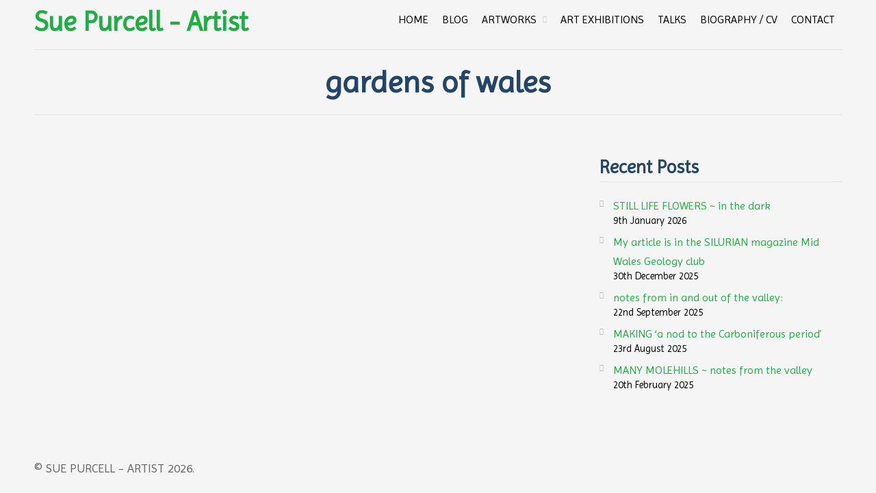

--- FILE ---
content_type: text/html; charset=UTF-8
request_url: https://suepurcellart.co.uk/category/gardens_of_wales/
body_size: 5505
content:
<!DOCTYPE html>
<html lang="en-GB">
<head>  
    <title>gardens of wales &#8211; Sue Purcell &#8211; Artist</title>
<meta name='robots' content='max-image-preview:large' />
<link rel="alternate" type="application/rss+xml" title="Sue Purcell - Artist &raquo; Feed" href="https://suepurcellart.co.uk/feed/" />
<link rel="alternate" type="application/rss+xml" title="Sue Purcell - Artist &raquo; Comments Feed" href="https://suepurcellart.co.uk/comments/feed/" />
<link rel="alternate" type="application/rss+xml" title="Sue Purcell - Artist &raquo; gardens of wales Category Feed" href="https://suepurcellart.co.uk/category/gardens_of_wales/feed/" />
<style id='wp-img-auto-sizes-contain-inline-css' type='text/css'>
img:is([sizes=auto i],[sizes^="auto," i]){contain-intrinsic-size:3000px 1500px}
/*# sourceURL=wp-img-auto-sizes-contain-inline-css */
</style>
<style id='wp-emoji-styles-inline-css' type='text/css'>

	img.wp-smiley, img.emoji {
		display: inline !important;
		border: none !important;
		box-shadow: none !important;
		height: 1em !important;
		width: 1em !important;
		margin: 0 0.07em !important;
		vertical-align: -0.1em !important;
		background: none !important;
		padding: 0 !important;
	}
/*# sourceURL=wp-emoji-styles-inline-css */
</style>
<link rel='stylesheet' id='cpotheme-base-css' href='https://suepurcellart.co.uk/wp-content/themes/illustrious_pro/core/css/base.css?ver=6.9' type='text/css' media='all' />
<link rel='stylesheet' id='cpotheme-main-css' href='https://suepurcellart.co.uk/wp-content/themes/illustrious_pro/style.css?ver=6.9' type='text/css' media='all' />
<link rel='stylesheet' id='slb_core-css' href='https://suepurcellart.co.uk/wp-content/plugins/simple-lightbox/client/css/app.css?ver=2.9.4' type='text/css' media='all' />
<script type="text/javascript" src="https://suepurcellart.co.uk/wp-content/themes/illustrious_pro/core/scripts/html5-min.js?ver=6.9" id="cpotheme_html5-js"></script>
<link rel="https://api.w.org/" href="https://suepurcellart.co.uk/wp-json/" /><link rel="alternate" title="JSON" type="application/json" href="https://suepurcellart.co.uk/wp-json/wp/v2/categories/72" /><link rel="EditURI" type="application/rsd+xml" title="RSD" href="https://suepurcellart.co.uk/xmlrpc.php?rsd" />
<meta name="viewport" content="width=device-width, initial-scale=1.0, maximum-scale=1.0, user-scalable=0"/>
<meta charset="UTF-8"/>
	<style type="text/css">
		body {
						font-size:1.125em; 
						
						font-family:'Imprima'; 
			font-weight:400; 
						
						color:#000000; 
					}
		
		
				.button, .button:link, .button:visited, 
		input[type=submit],
		.tp-caption { 		
			font-family:'Imprima';
			font-weight:400; 
		}
				
		
		h1, h2, h3, h4, h5, h6, .heading, .header .title { 		
						font-family:'Imprima'; 
			font-weight:400; 
						color:#1e73be;		}
		
		
		.widget-title { 		
			color:#1e73be;		}
		
		
		.menu-main li a { 		
						font-family:'Imprima'; 
			font-weight:400; 
						color:#000000;		}
		
		.menu-mobile li a { 		
						font-family:'Imprima'; 
			font-weight:400; 
									color:#000000; 
					}
		
		
				a:link, a:visited { color:#1caf41; }
		a:hover { color:#1caf41; }
		
		
				.primary-color { color:#1e73be; }
		.primary-color-bg { background-color:#1e73be; }
		.primary-color-border { border-color:#1e73be; }
		.menu-item.menu-highlight > a { background-color:#1e73be; }
		.tp-caption.primary_color_background { background:#1e73be; }
		.tp-caption.primary_color_text{ color:#1e73be; }
		.widget_nav_menu a .menu-icon { color:#1e73be; }
		
		.button, .button:link, .button:visited, input[type=submit] { background-color:#1e73be; }
		.button:hover, input[type=submit]:hover { background-color:#1e73be; }
		::selection  { color:#fff; background-color:#1e73be; }
		::-moz-selection { color:#fff; background-color:#1e73be; }
		
				
				.secondary-color { color:#1e73be; }
		.secondary-color-bg { background-color:#1e73be; }
		.secondary-color-border { border-color:#1e73be; }
		.tp-caption.secondary_color_background { background:#1e73be; }
		.tp-caption.secondary_color_text{ color:#1e73be; }		
			


				.slider-slides { height:480px; }
			</style>
	<style type="text/css">			
				.menu-main .current_page_ancestor > a,
		.menu-main .current-menu-item > a { color:#1e73be; }
		    </style>
			<style type="text/css" id="wp-custom-css">
			
/* to hide portfolio */
body .portfolio {
	display: none;
	line-height: 0px; 
}

body .dark {
	color: #666;
}

body, body .page-content p, .post .post-content p {
	font-weight: 400;
    color: #000000;
}

.post .post-content { padding:0; margin:0 0 15px 0; }

body .post .post-body .post-title {font-size:24px;}

body  .header .title a, .site-title a {
	font: Imprima;
	font-weight: 600;
	font-size: 40px;
}

body .header {
	padding-top: 5px;
	padding-right: 0;
	padding-bottom: 10px;
	padding-left: 0;
}

/* HEADINGS */
body h1, h2, h3, h4, h5, h6, .heading {
	font-weight: 800;
	color: #234567;
}

body .page-content h1, body h2, body h3, body h4, body h5, body h6 {
	font-weight:600;
	margin-top: 0;
	margin-right: 0;
	margin-bottom: 20px;
	margin-left: 0;
	padding-top: 0px;
}

body .page-content h1 {
	line-height: 1.2;
	font-size: 36px;
}

body .page-content h2  {
	line-height: 1.2;
	font-size: 28px;
}

body .page-content body h3 {
	line-height: 1.2;
	font-size: 26px;
}

body .page-content h4, body h5, body h6 {
/*	line-height: 1.0; */
	font-size: 24px;

}

/* lists (post date) */
 ul li a, .post-date {	
	line-height: 1.2em;
	font-size: medium;
	font-weight: 400;
    color: #000000;}

/* footer */

.footer {  padding:10px 0; }

.subfooter {
	padding-top: 5px;
	padding-right: 0;
	padding-bottom: 5px;
	padding-left: 0;
}

/* to prevent blue footer and to make text visible against background */
body .secondary-color-bg {
    background-color: #f5f5f5;
}

/* HOMEPAGE SLIDES */
body .slider-slides  {	
	box-shadow:none;
		}

/* MAIN MENU */
/*body .menu-main .current-menu-item > a {
	color: #090;
}*/

body .menu-main li a:hover {
/*	color: #339966; */
	opacity: 1.0;
	text-decoration: none;
}

.menu-title {	font-weight: 500; font-size: medium;}

/* BREADCRUMBS */
.breadcrumb {
	float: left;
	margin-top: 10px;
	margin-right: 0;
	margin-bottom: 0;
	margin-left: 0;
	font-size: medium;
	font-weight: normal;
}

.breadcrumb-separator{ position:relative; padding-right:20px; margin-right:15px; }

.breadcrumb-separator:before { display:block; position:absolute; top:50%; right:0; list-style:none; font-family:'fontawesome'; content:'/'; font-weight:bold; font-size:12px; color:#aaa; margin-top:-5px; line-height:10px; opacity:0.5; }

.breadcrumb-separator { }

.breadcrumb-link :first-child{}

.breadcrumb-link :hover{}

.breadcrumb-title{}

/* Gallery & images */

.wp-caption .wp-caption-text, 
.gallery .gallery-caption {
    color: #000000;
    line-height: 1.2em;
    font-size: 14px;
	font-weight: 400;	
}
figcaption  {
    color: #000000;
    line-height: 1.2em;
    font-size: 14px;
	font-weight: 400;	}
.gallery-columns-3 .gallery-item:nth-child(3n+1) {
    margin-left: 0;
    clear: left;
}		</style>
		<link rel='stylesheet' id='cpotheme-font-imprima-css' href='//fonts.googleapis.com/css?family=Imprima&#038;ver=6.9' type='text/css' media='all' />
</head>

<body class="archive category category-gardens_of_wales category-72 wp-theme-illustrious_pro metaslider-plugin  sidebar-right header-normal title-normal footer-normal">
	<div class="outer" id="top">
				<div class="wrapper">
			<div id="topbar" class="topbar dark">
				<div class="container">
					<div id="social" class="social"></div>					<div class="clear"></div>
				</div>
			</div>
			<header id="header" class="header">
				<div class="container">
					<div id="logo" class="logo"><span class="title site-title"><a href="https://suepurcellart.co.uk">Sue Purcell - Artist</a></span></div><div id="menu-mobile-open" class=" menu-mobile-open menu-mobile-toggle"></div><ul id="menu-main" class="menu-main"><li id="menu-item-16" class="menu-item menu-item-type-custom menu-item-object-custom menu-item-home menu-normal"><a href="https://suepurcellart.co.uk/"><span class="menu-link"><span class="menu-title">Home</span></span></a></li>
<li id="menu-item-79" class="menu-item menu-item-type-post_type menu-item-object-page current_page_parent menu-normal"><a href="https://suepurcellart.co.uk/blog/"><span class="menu-link"><span class="menu-title">Blog</span></span></a></li>
<li id="menu-item-224" class="menu-item menu-item-type-custom menu-item-object-custom menu-item-has-children has_children has-children menu-normal"><a><span class="menu-link"><span class="menu-title">Artworks</span></span></a>
<ul class="sub-menu">
	<li id="menu-item-1983" class="menu-item menu-item-type-post_type menu-item-object-page menu-normal"><a href="https://suepurcellart.co.uk/sample-page/drawing/"><span class="menu-link"><span class="menu-title">Drawings</span></span></a></li>
	<li id="menu-item-225" class="menu-item menu-item-type-custom menu-item-object-custom menu-item-has-children has_children has-children menu-normal"><a><span class="menu-link"><span class="menu-title">Paintings</span></span></a>
	<ul class="sub-menu">
		<li id="menu-item-2003" class="menu-item menu-item-type-post_type menu-item-object-page menu-normal"><a href="https://suepurcellart.co.uk/sample-page/paintings/fauna/"><span class="menu-link"><span class="menu-title">Fauna</span></span></a></li>
		<li id="menu-item-184" class="menu-item menu-item-type-post_type menu-item-object-page menu-normal"><a href="https://suepurcellart.co.uk/sample-page/paintings/flora/"><span class="menu-link"><span class="menu-title">Flora</span></span></a></li>
		<li id="menu-item-213" class="menu-item menu-item-type-post_type menu-item-object-page menu-normal"><a href="https://suepurcellart.co.uk/sample-page/paintings/gardens-of-wales/"><span class="menu-link"><span class="menu-title">Gardens of Wales</span></span></a></li>
		<li id="menu-item-196" class="menu-item menu-item-type-post_type menu-item-object-page menu-normal"><a href="https://suepurcellart.co.uk/sample-page/paintings/abstract/"><span class="menu-link"><span class="menu-title">Abstract</span></span></a></li>
		<li id="menu-item-210" class="menu-item menu-item-type-post_type menu-item-object-page menu-normal"><a href="https://suepurcellart.co.uk/sample-page/paintings/waterscapes-their-features/"><span class="menu-link"><span class="menu-title">Water</span></span></a></li>
		<li id="menu-item-211" class="menu-item menu-item-type-post_type menu-item-object-page menu-normal"><a href="https://suepurcellart.co.uk/sample-page/paintings/landscapes-their-features/"><span class="menu-link"><span class="menu-title">Land</span></span></a></li>
		<li id="menu-item-656" class="menu-item menu-item-type-post_type menu-item-object-page menu-normal"><a href="https://suepurcellart.co.uk/sample-page/rocks-minerals-fossils/"><span class="menu-link"><span class="menu-title">Rocks, Minerals &#038; Fossils</span></span></a></li>
	</ul>
</li>
	<li id="menu-item-192" class="menu-item menu-item-type-post_type menu-item-object-page menu-normal"><a href="https://suepurcellart.co.uk/sample-page/3d/"><span class="menu-link"><span class="menu-title">3D</span></span></a></li>
	<li id="menu-item-389" class="menu-item menu-item-type-post_type menu-item-object-page menu-normal"><a href="https://suepurcellart.co.uk/sample-page/paper-constructions/"><span class="menu-link"><span class="menu-title">Paper Constructions</span></span></a></li>
	<li id="menu-item-183" class="menu-item menu-item-type-post_type menu-item-object-page menu-normal"><a href="https://suepurcellart.co.uk/sample-page/surface-patterns/"><span class="menu-link"><span class="menu-title">Surface Patterns</span></span></a></li>
	<li id="menu-item-209" class="menu-item menu-item-type-post_type menu-item-object-page menu-normal"><a href="https://suepurcellart.co.uk/sample-page/cards/"><span class="menu-link"><span class="menu-title">Cards</span></span></a></li>
	<li id="menu-item-384" class="menu-item menu-item-type-post_type menu-item-object-page menu-normal"><a href="https://suepurcellart.co.uk/sample-page/embracing-spaces/"><span class="menu-link"><span class="menu-title">Embracing Spaces</span></span></a></li>
	<li id="menu-item-50" class="menu-item menu-item-type-post_type menu-item-object-page menu-normal"><a href="https://suepurcellart.co.uk/sample-page/public-art/"><span class="menu-link"><span class="menu-title">Commissions &#038; Public Art</span></span></a></li>
	<li id="menu-item-639" class="menu-item menu-item-type-post_type menu-item-object-page menu-normal"><a href="https://suepurcellart.co.uk/sample-page/early-work/"><span class="menu-link"><span class="menu-title">Early Work</span></span></a></li>
</ul>
</li>
<li id="menu-item-55" class="menu-item menu-item-type-post_type menu-item-object-page menu-normal"><a href="https://suepurcellart.co.uk/artexhibitions/"><span class="menu-link"><span class="menu-title">Art Exhibitions</span></span></a></li>
<li id="menu-item-54" class="menu-item menu-item-type-post_type menu-item-object-page menu-normal"><a title="Talks" href="https://suepurcellart.co.uk/talks/"><span class="menu-link"><span class="menu-title">Talks</span></span></a></li>
<li id="menu-item-49" class="menu-item menu-item-type-post_type menu-item-object-page menu-normal"><a href="https://suepurcellart.co.uk/biography-cv/"><span class="menu-link"><span class="menu-title">Biography / CV</span></span></a></li>
<li id="menu-item-53" class="menu-item menu-item-type-post_type menu-item-object-page menu-normal"><a href="https://suepurcellart.co.uk/contact/"><span class="menu-link"><span class="menu-title">Contact</span></span></a></li>
</ul>					<div class='clear'></div>
				</div>
			</header>
						<div class="clear"></div>


<section id="pagetitle" class="pagetitle">
	<div class="container">
		<div class="pagetitle-body " >
			<h1 class="pagetitle-title heading">gardens of wales</h1>		</div>
	</div>
</section>

	
<div id="main" class="main">
	<div class="container">		
		<section id="content" class="content">
												
						
					</section>
		
<aside id="sidebar" class="sidebar sidebar-primary">
	
		<div id="recent-posts-2" class="widget widget_recent_entries">
		<div class="widget-title heading">Recent Posts</div>
		<ul>
											<li>
					<a href="https://suepurcellart.co.uk/2026/01/still-life-flowers-in-the-dark/">STILL LIFE FLOWERS ~ in the dark</a>
											<span class="post-date">9th January 2026</span>
									</li>
											<li>
					<a href="https://suepurcellart.co.uk/2025/12/my-article-is-in-the-current-silurian-magazine-mid-wales-geology-club/">My article is in the SILURIAN magazine Mid Wales Geology club</a>
											<span class="post-date">30th December 2025</span>
									</li>
											<li>
					<a href="https://suepurcellart.co.uk/2025/09/notes-from-in-and-out-of-the-valley/">notes from in and out of the valley:</a>
											<span class="post-date">22nd September 2025</span>
									</li>
											<li>
					<a href="https://suepurcellart.co.uk/2025/08/making-a-nod-to-the-carboniferous-period/">MAKING &#8216;a nod to the Carboniferous period&#8217;</a>
											<span class="post-date">23rd August 2025</span>
									</li>
											<li>
					<a href="https://suepurcellart.co.uk/2025/02/many-molehills-notes-from-the-valley/">MANY MOLEHILLS ~ notes from the valley</a>
											<span class="post-date">20th February 2025</span>
									</li>
					</ul>

		</div><div id="search-2" class="widget widget_search"><form role="search" method="get" class="search-form" action="https://suepurcellart.co.uk/">
				<label>
					<span class="screen-reader-text">Search for:</span>
					<input type="search" class="search-field" placeholder="Search &hellip;" value="" name="s" />
				</label>
				<input type="submit" class="search-submit" value="Search" />
			</form></div></aside>


		<div class="clear"></div>
	</div>
</div>

						
			<section id="subfooter" class="subfooter secondary-color-bg dark">
	<div class="container">
		<div class="row"></div><div class="clear"></div>	</div>
</section>			
						<footer id="footer" class="footer secondary-color-bg dark">
				<div class="container">
					<div class="footer-content">&copy; Sue Purcell - Artist 2026. </div>				</div>
			</footer>
						
			<div class="clear"></div>
		</div><!-- wrapper -->
			</div><!-- outer -->
	<script type="speculationrules">
{"prefetch":[{"source":"document","where":{"and":[{"href_matches":"/*"},{"not":{"href_matches":["/wp-*.php","/wp-admin/*","/wp-content/uploads/*","/wp-content/*","/wp-content/plugins/*","/wp-content/themes/illustrious_pro/*","/*\\?(.+)"]}},{"not":{"selector_matches":"a[rel~=\"nofollow\"]"}},{"not":{"selector_matches":".no-prefetch, .no-prefetch a"}}]},"eagerness":"conservative"}]}
</script>
<div id="menu-mobile-close" class="menu-mobile-close menu-mobile-toggle"></div><ul id="menu-mobile" class="menu-mobile"><li id="menu-item-16" class="menu-item menu-item-type-custom menu-item-object-custom menu-item-home menu-normal"><a href="https://suepurcellart.co.uk/"><span class="menu-link"><span class="menu-title">Home</span></span></a></li>
<li id="menu-item-79" class="menu-item menu-item-type-post_type menu-item-object-page current_page_parent menu-normal"><a href="https://suepurcellart.co.uk/blog/"><span class="menu-link"><span class="menu-title">Blog</span></span></a></li>
<li id="menu-item-224" class="menu-item menu-item-type-custom menu-item-object-custom menu-item-has-children has_children has-children menu-normal"><a><span class="menu-link"><span class="menu-title">Artworks</span></span></a>
<ul class="sub-menu">
	<li id="menu-item-1983" class="menu-item menu-item-type-post_type menu-item-object-page menu-normal"><a href="https://suepurcellart.co.uk/sample-page/drawing/"><span class="menu-link"><span class="menu-title">Drawings</span></span></a></li>
	<li id="menu-item-225" class="menu-item menu-item-type-custom menu-item-object-custom menu-item-has-children has_children has-children menu-normal"><a><span class="menu-link"><span class="menu-title">Paintings</span></span></a>
	<ul class="sub-menu">
		<li id="menu-item-2003" class="menu-item menu-item-type-post_type menu-item-object-page menu-normal"><a href="https://suepurcellart.co.uk/sample-page/paintings/fauna/"><span class="menu-link"><span class="menu-title">Fauna</span></span></a></li>
		<li id="menu-item-184" class="menu-item menu-item-type-post_type menu-item-object-page menu-normal"><a href="https://suepurcellart.co.uk/sample-page/paintings/flora/"><span class="menu-link"><span class="menu-title">Flora</span></span></a></li>
		<li id="menu-item-213" class="menu-item menu-item-type-post_type menu-item-object-page menu-normal"><a href="https://suepurcellart.co.uk/sample-page/paintings/gardens-of-wales/"><span class="menu-link"><span class="menu-title">Gardens of Wales</span></span></a></li>
		<li id="menu-item-196" class="menu-item menu-item-type-post_type menu-item-object-page menu-normal"><a href="https://suepurcellart.co.uk/sample-page/paintings/abstract/"><span class="menu-link"><span class="menu-title">Abstract</span></span></a></li>
		<li id="menu-item-210" class="menu-item menu-item-type-post_type menu-item-object-page menu-normal"><a href="https://suepurcellart.co.uk/sample-page/paintings/waterscapes-their-features/"><span class="menu-link"><span class="menu-title">Water</span></span></a></li>
		<li id="menu-item-211" class="menu-item menu-item-type-post_type menu-item-object-page menu-normal"><a href="https://suepurcellart.co.uk/sample-page/paintings/landscapes-their-features/"><span class="menu-link"><span class="menu-title">Land</span></span></a></li>
		<li id="menu-item-656" class="menu-item menu-item-type-post_type menu-item-object-page menu-normal"><a href="https://suepurcellart.co.uk/sample-page/rocks-minerals-fossils/"><span class="menu-link"><span class="menu-title">Rocks, Minerals &#038; Fossils</span></span></a></li>
	</ul>
</li>
	<li id="menu-item-192" class="menu-item menu-item-type-post_type menu-item-object-page menu-normal"><a href="https://suepurcellart.co.uk/sample-page/3d/"><span class="menu-link"><span class="menu-title">3D</span></span></a></li>
	<li id="menu-item-389" class="menu-item menu-item-type-post_type menu-item-object-page menu-normal"><a href="https://suepurcellart.co.uk/sample-page/paper-constructions/"><span class="menu-link"><span class="menu-title">Paper Constructions</span></span></a></li>
	<li id="menu-item-183" class="menu-item menu-item-type-post_type menu-item-object-page menu-normal"><a href="https://suepurcellart.co.uk/sample-page/surface-patterns/"><span class="menu-link"><span class="menu-title">Surface Patterns</span></span></a></li>
	<li id="menu-item-209" class="menu-item menu-item-type-post_type menu-item-object-page menu-normal"><a href="https://suepurcellart.co.uk/sample-page/cards/"><span class="menu-link"><span class="menu-title">Cards</span></span></a></li>
	<li id="menu-item-384" class="menu-item menu-item-type-post_type menu-item-object-page menu-normal"><a href="https://suepurcellart.co.uk/sample-page/embracing-spaces/"><span class="menu-link"><span class="menu-title">Embracing Spaces</span></span></a></li>
	<li id="menu-item-50" class="menu-item menu-item-type-post_type menu-item-object-page menu-normal"><a href="https://suepurcellart.co.uk/sample-page/public-art/"><span class="menu-link"><span class="menu-title">Commissions &#038; Public Art</span></span></a></li>
	<li id="menu-item-639" class="menu-item menu-item-type-post_type menu-item-object-page menu-normal"><a href="https://suepurcellart.co.uk/sample-page/early-work/"><span class="menu-link"><span class="menu-title">Early Work</span></span></a></li>
</ul>
</li>
<li id="menu-item-55" class="menu-item menu-item-type-post_type menu-item-object-page menu-normal"><a href="https://suepurcellart.co.uk/artexhibitions/"><span class="menu-link"><span class="menu-title">Art Exhibitions</span></span></a></li>
<li id="menu-item-54" class="menu-item menu-item-type-post_type menu-item-object-page menu-normal"><a title="Talks" href="https://suepurcellart.co.uk/talks/"><span class="menu-link"><span class="menu-title">Talks</span></span></a></li>
<li id="menu-item-49" class="menu-item menu-item-type-post_type menu-item-object-page menu-normal"><a href="https://suepurcellart.co.uk/biography-cv/"><span class="menu-link"><span class="menu-title">Biography / CV</span></span></a></li>
<li id="menu-item-53" class="menu-item menu-item-type-post_type menu-item-object-page menu-normal"><a href="https://suepurcellart.co.uk/contact/"><span class="menu-link"><span class="menu-title">Contact</span></span></a></li>
</ul><script type="text/javascript" src="https://suepurcellart.co.uk/wp-content/themes/illustrious_pro/core/scripts/core.js?ver=6.9" id="cpotheme_core-js"></script>
<script id="wp-emoji-settings" type="application/json">
{"baseUrl":"https://s.w.org/images/core/emoji/17.0.2/72x72/","ext":".png","svgUrl":"https://s.w.org/images/core/emoji/17.0.2/svg/","svgExt":".svg","source":{"concatemoji":"https://suepurcellart.co.uk/wp-includes/js/wp-emoji-release.min.js?ver=6.9"}}
</script>
<script type="module">
/* <![CDATA[ */
/*! This file is auto-generated */
const a=JSON.parse(document.getElementById("wp-emoji-settings").textContent),o=(window._wpemojiSettings=a,"wpEmojiSettingsSupports"),s=["flag","emoji"];function i(e){try{var t={supportTests:e,timestamp:(new Date).valueOf()};sessionStorage.setItem(o,JSON.stringify(t))}catch(e){}}function c(e,t,n){e.clearRect(0,0,e.canvas.width,e.canvas.height),e.fillText(t,0,0);t=new Uint32Array(e.getImageData(0,0,e.canvas.width,e.canvas.height).data);e.clearRect(0,0,e.canvas.width,e.canvas.height),e.fillText(n,0,0);const a=new Uint32Array(e.getImageData(0,0,e.canvas.width,e.canvas.height).data);return t.every((e,t)=>e===a[t])}function p(e,t){e.clearRect(0,0,e.canvas.width,e.canvas.height),e.fillText(t,0,0);var n=e.getImageData(16,16,1,1);for(let e=0;e<n.data.length;e++)if(0!==n.data[e])return!1;return!0}function u(e,t,n,a){switch(t){case"flag":return n(e,"\ud83c\udff3\ufe0f\u200d\u26a7\ufe0f","\ud83c\udff3\ufe0f\u200b\u26a7\ufe0f")?!1:!n(e,"\ud83c\udde8\ud83c\uddf6","\ud83c\udde8\u200b\ud83c\uddf6")&&!n(e,"\ud83c\udff4\udb40\udc67\udb40\udc62\udb40\udc65\udb40\udc6e\udb40\udc67\udb40\udc7f","\ud83c\udff4\u200b\udb40\udc67\u200b\udb40\udc62\u200b\udb40\udc65\u200b\udb40\udc6e\u200b\udb40\udc67\u200b\udb40\udc7f");case"emoji":return!a(e,"\ud83e\u1fac8")}return!1}function f(e,t,n,a){let r;const o=(r="undefined"!=typeof WorkerGlobalScope&&self instanceof WorkerGlobalScope?new OffscreenCanvas(300,150):document.createElement("canvas")).getContext("2d",{willReadFrequently:!0}),s=(o.textBaseline="top",o.font="600 32px Arial",{});return e.forEach(e=>{s[e]=t(o,e,n,a)}),s}function r(e){var t=document.createElement("script");t.src=e,t.defer=!0,document.head.appendChild(t)}a.supports={everything:!0,everythingExceptFlag:!0},new Promise(t=>{let n=function(){try{var e=JSON.parse(sessionStorage.getItem(o));if("object"==typeof e&&"number"==typeof e.timestamp&&(new Date).valueOf()<e.timestamp+604800&&"object"==typeof e.supportTests)return e.supportTests}catch(e){}return null}();if(!n){if("undefined"!=typeof Worker&&"undefined"!=typeof OffscreenCanvas&&"undefined"!=typeof URL&&URL.createObjectURL&&"undefined"!=typeof Blob)try{var e="postMessage("+f.toString()+"("+[JSON.stringify(s),u.toString(),c.toString(),p.toString()].join(",")+"));",a=new Blob([e],{type:"text/javascript"});const r=new Worker(URL.createObjectURL(a),{name:"wpTestEmojiSupports"});return void(r.onmessage=e=>{i(n=e.data),r.terminate(),t(n)})}catch(e){}i(n=f(s,u,c,p))}t(n)}).then(e=>{for(const n in e)a.supports[n]=e[n],a.supports.everything=a.supports.everything&&a.supports[n],"flag"!==n&&(a.supports.everythingExceptFlag=a.supports.everythingExceptFlag&&a.supports[n]);var t;a.supports.everythingExceptFlag=a.supports.everythingExceptFlag&&!a.supports.flag,a.supports.everything||((t=a.source||{}).concatemoji?r(t.concatemoji):t.wpemoji&&t.twemoji&&(r(t.twemoji),r(t.wpemoji)))});
//# sourceURL=https://suepurcellart.co.uk/wp-includes/js/wp-emoji-loader.min.js
/* ]]> */
</script>
<script type="text/javascript" id="slb_context">/* <![CDATA[ */if ( !!window.jQuery ) {(function($){$(document).ready(function(){if ( !!window.SLB ) { {$.extend(SLB, {"context":["public","user_guest"]});} }})})(jQuery);}/* ]]> */</script>
</body>
</html>
